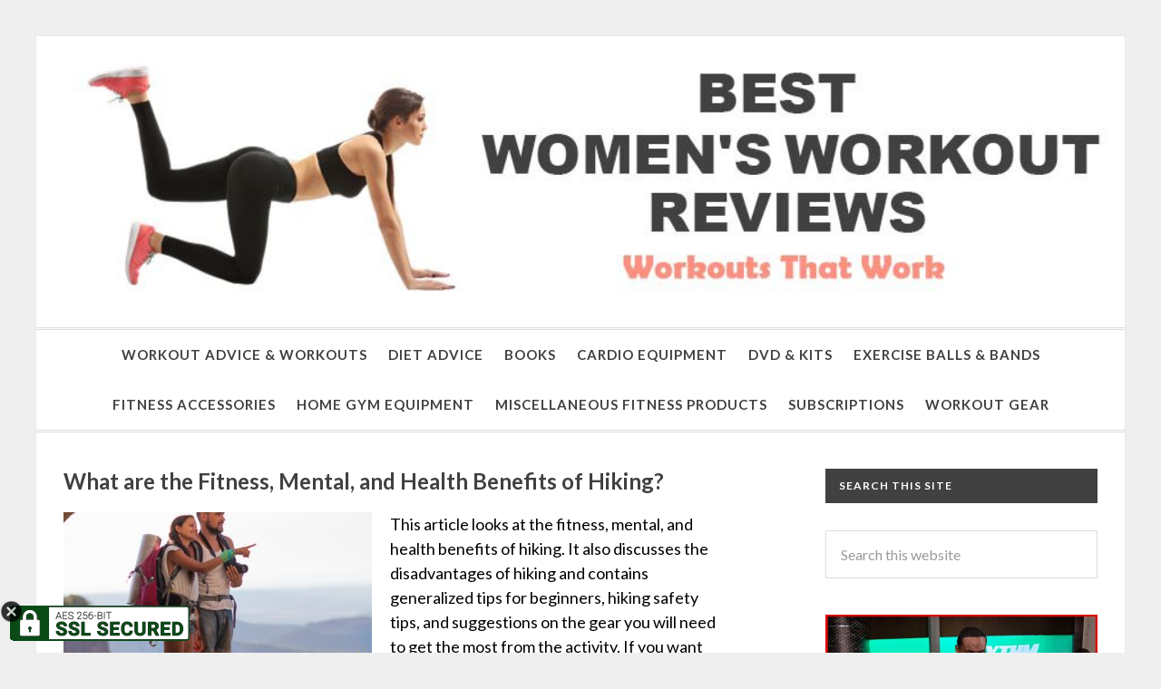

--- FILE ---
content_type: text/html; charset=UTF-8
request_url: https://www.bestwomensworkoutreviews.com/tag/health-benefits-of-hiking/
body_size: 9698
content:
<!DOCTYPE html>
<html lang="en-US">
<head >
<meta charset="UTF-8" />
<meta name="viewport" content="width=device-width, initial-scale=1" />



<meta name='robots' content='index, follow, max-image-preview:large, max-snippet:-1, max-video-preview:-1' />

	<!-- This site is optimized with the Yoast SEO Premium plugin v26.4 (Yoast SEO v26.4) - https://yoast.com/wordpress/plugins/seo/ -->
	<title>health benefits of hiking Archives | Best Womens Workout Reviews</title>
	<link rel="canonical" href="https://www.bestwomensworkoutreviews.com/tag/health-benefits-of-hiking/" />
	<meta property="og:locale" content="en_US" />
	<meta property="og:type" content="article" />
	<meta property="og:title" content="health benefits of hiking Archives" />
	<meta property="og:url" content="https://www.bestwomensworkoutreviews.com/tag/health-benefits-of-hiking/" />
	<meta property="og:site_name" content="Best Womens Workout Reviews" />
	<meta name="twitter:card" content="summary_large_image" />
	<meta name="twitter:site" content="@WorkoutWomens" />
	<script type="application/ld+json" class="yoast-schema-graph">{"@context":"https://schema.org","@graph":[{"@type":"CollectionPage","@id":"https://www.bestwomensworkoutreviews.com/tag/health-benefits-of-hiking/","url":"https://www.bestwomensworkoutreviews.com/tag/health-benefits-of-hiking/","name":"health benefits of hiking Archives | Best Womens Workout Reviews","isPartOf":{"@id":"https://www.bestwomensworkoutreviews.com/#website"},"primaryImageOfPage":{"@id":"https://www.bestwomensworkoutreviews.com/tag/health-benefits-of-hiking/#primaryimage"},"image":{"@id":"https://www.bestwomensworkoutreviews.com/tag/health-benefits-of-hiking/#primaryimage"},"thumbnailUrl":"https://www.bestwomensworkoutreviews.com/wp-content/uploads/2023/02/Benefits-of-HIking-young-couple-hiking.jpg","breadcrumb":{"@id":"https://www.bestwomensworkoutreviews.com/tag/health-benefits-of-hiking/#breadcrumb"},"inLanguage":"en-US"},{"@type":"ImageObject","inLanguage":"en-US","@id":"https://www.bestwomensworkoutreviews.com/tag/health-benefits-of-hiking/#primaryimage","url":"https://www.bestwomensworkoutreviews.com/wp-content/uploads/2023/02/Benefits-of-HIking-young-couple-hiking.jpg","contentUrl":"https://www.bestwomensworkoutreviews.com/wp-content/uploads/2023/02/Benefits-of-HIking-young-couple-hiking.jpg","width":1000,"height":1000,"caption":"Young couple admiring the scenery while hiking"},{"@type":"BreadcrumbList","@id":"https://www.bestwomensworkoutreviews.com/tag/health-benefits-of-hiking/#breadcrumb","itemListElement":[{"@type":"ListItem","position":1,"name":"Home","item":"https://www.bestwomensworkoutreviews.com/"},{"@type":"ListItem","position":2,"name":"health benefits of hiking"}]},{"@type":"WebSite","@id":"https://www.bestwomensworkoutreviews.com/#website","url":"https://www.bestwomensworkoutreviews.com/","name":"Best Womens Workout Reviews","description":"Workouts That Work","publisher":{"@id":"https://www.bestwomensworkoutreviews.com/#organization"},"potentialAction":[{"@type":"SearchAction","target":{"@type":"EntryPoint","urlTemplate":"https://www.bestwomensworkoutreviews.com/?s={search_term_string}"},"query-input":{"@type":"PropertyValueSpecification","valueRequired":true,"valueName":"search_term_string"}}],"inLanguage":"en-US"},{"@type":"Organization","@id":"https://www.bestwomensworkoutreviews.com/#organization","name":"Best Women's Workout Reviews","url":"https://www.bestwomensworkoutreviews.com/","logo":{"@type":"ImageObject","inLanguage":"en-US","@id":"https://www.bestwomensworkoutreviews.com/#/schema/logo/image/","url":"https://www.bestwomensworkoutreviews.com/wp-content/uploads/2018/04/Owner-Best-Womens-Workout-Reviews.jpg","contentUrl":"https://www.bestwomensworkoutreviews.com/wp-content/uploads/2018/04/Owner-Best-Womens-Workout-Reviews.jpg","width":218,"height":300,"caption":"Best Women's Workout Reviews"},"image":{"@id":"https://www.bestwomensworkoutreviews.com/#/schema/logo/image/"},"sameAs":["https://www.facebook.com/bestwomensworkoutreviews/","https://x.com/WorkoutWomens","https://www.pinterest.com/soobeeoz/","https://www.youtube.com/channel/UC_GuYV41B5giaPJCEA728fw?view_as=subscriber"]}]}</script>
	<!-- / Yoast SEO Premium plugin. -->


<link rel='dns-prefetch' href='//fonts.googleapis.com' />
<style id='wp-img-auto-sizes-contain-inline-css' type='text/css'>
img:is([sizes=auto i],[sizes^="auto," i]){contain-intrinsic-size:3000px 1500px}
/*# sourceURL=wp-img-auto-sizes-contain-inline-css */
</style>
<link rel='stylesheet' id='litespeed-cache-dummy-css' href='https://www.bestwomensworkoutreviews.com/wp-content/plugins/litespeed-cache/assets/css/litespeed-dummy.css' type='text/css' media='all' />
<link rel='stylesheet' id='daily-dish-pro-theme-css' href='https://www.bestwomensworkoutreviews.com/wp-content/themes/daily-dish-pro/style.css' type='text/css' media='all' />
<link rel='stylesheet' id='wp-block-library-css' href='https://www.bestwomensworkoutreviews.com/wp-includes/css/dist/block-library/style.min.css' type='text/css' media='all' />
<style id='wp-block-library-inline-css' type='text/css'>
/*wp_block_styles_on_demand_placeholder:6969f6d532b56*/
/*# sourceURL=wp-block-library-inline-css */
</style>
<style id='classic-theme-styles-inline-css' type='text/css'>
/*! This file is auto-generated */
.wp-block-button__link{color:#fff;background-color:#32373c;border-radius:9999px;box-shadow:none;text-decoration:none;padding:calc(.667em + 2px) calc(1.333em + 2px);font-size:1.125em}.wp-block-file__button{background:#32373c;color:#fff;text-decoration:none}
/*# sourceURL=/wp-includes/css/classic-themes.min.css */
</style>
<link rel='stylesheet' id='sitemap_style-css' href='https://www.bestwomensworkoutreviews.com/wp-content/plugins/WPSSLTrust/css/style.css' type='text/css' media='all' />
<link rel='stylesheet' id='cookie-law-info-css' href='https://www.bestwomensworkoutreviews.com/wp-content/plugins/cookie-law-info/legacy/public/css/cookie-law-info-public.css' type='text/css' media='all' />
<link rel='stylesheet' id='cookie-law-info-gdpr-css' href='https://www.bestwomensworkoutreviews.com/wp-content/plugins/cookie-law-info/legacy/public/css/cookie-law-info-gdpr.css' type='text/css' media='all' />
<link rel='stylesheet' id='ez-toc-css' href='https://www.bestwomensworkoutreviews.com/wp-content/plugins/easy-table-of-contents/assets/css/screen.min.css' type='text/css' media='all' />
<style id='ez-toc-inline-css' type='text/css'>
div#ez-toc-container .ez-toc-title {font-size: 120%;}div#ez-toc-container .ez-toc-title {font-weight: 500;}div#ez-toc-container ul li , div#ez-toc-container ul li a {font-size: 95%;}div#ez-toc-container ul li , div#ez-toc-container ul li a {font-weight: 500;}div#ez-toc-container nav ul ul li {font-size: 90%;}.ez-toc-box-title {font-weight: bold; margin-bottom: 10px; text-align: center; text-transform: uppercase; letter-spacing: 1px; color: #666; padding-bottom: 5px;position:absolute;top:-4%;left:5%;background-color: inherit;transition: top 0.3s ease;}.ez-toc-box-title.toc-closed {top:-25%;}
.ez-toc-container-direction {direction: ltr;}.ez-toc-counter ul{counter-reset: item ;}.ez-toc-counter nav ul li a::before {content: counters(item, '.', decimal) '. ';display: inline-block;counter-increment: item;flex-grow: 0;flex-shrink: 0;margin-right: .2em; float: left; }.ez-toc-widget-direction {direction: ltr;}.ez-toc-widget-container ul{counter-reset: item ;}.ez-toc-widget-container nav ul li a::before {content: counters(item, '.', decimal) '. ';display: inline-block;counter-increment: item;flex-grow: 0;flex-shrink: 0;margin-right: .2em; float: left; }
/*# sourceURL=ez-toc-inline-css */
</style>
<link rel='stylesheet' id='daily-dish-google-fonts-css' href='//fonts.googleapis.com/css?family=Alice%7CLato%3A400%2C700%2C900&#038;ver=1.0.2' type='text/css' media='all' />
<script type="text/javascript" src="https://www.bestwomensworkoutreviews.com/wp-includes/js/jquery/jquery.min.js" id="jquery-core-js"></script>
<script type="text/javascript" src="https://www.bestwomensworkoutreviews.com/wp-content/plugins/WPSSLTrust/js/close.js" id="badge_close-js"></script>
<script type="text/javascript" id="cookie-law-info-js-extra">
/* <![CDATA[ */
var Cli_Data = {"nn_cookie_ids":[],"cookielist":[],"non_necessary_cookies":[],"ccpaEnabled":"","ccpaRegionBased":"","ccpaBarEnabled":"","strictlyEnabled":["necessary","obligatoire"],"ccpaType":"gdpr","js_blocking":"","custom_integration":"","triggerDomRefresh":"","secure_cookies":""};
var cli_cookiebar_settings = {"animate_speed_hide":"500","animate_speed_show":"500","background":"#FFF","border":"#b1a6a6c2","border_on":"","button_1_button_colour":"#000","button_1_button_hover":"#000000","button_1_link_colour":"#fff","button_1_as_button":"1","button_1_new_win":"","button_2_button_colour":"#333","button_2_button_hover":"#292929","button_2_link_colour":"#444","button_2_as_button":"","button_2_hidebar":"","button_3_button_colour":"#000","button_3_button_hover":"#000000","button_3_link_colour":"#fff","button_3_as_button":"1","button_3_new_win":"","button_4_button_colour":"#000","button_4_button_hover":"#000000","button_4_link_colour":"#62a329","button_4_as_button":"","button_7_button_colour":"#61a229","button_7_button_hover":"#4e8221","button_7_link_colour":"#fff","button_7_as_button":"1","button_7_new_win":"","font_family":"inherit","header_fix":"","notify_animate_hide":"1","notify_animate_show":"","notify_div_id":"#cookie-law-info-bar","notify_position_horizontal":"right","notify_position_vertical":"bottom","scroll_close":"","scroll_close_reload":"","accept_close_reload":"","reject_close_reload":"","showagain_tab":"1","showagain_background":"#fff","showagain_border":"#000","showagain_div_id":"#cookie-law-info-again","showagain_x_position":"100px","text":"#000","show_once_yn":"","show_once":"10000","logging_on":"","as_popup":"","popup_overlay":"1","bar_heading_text":"","cookie_bar_as":"banner","popup_showagain_position":"bottom-right","widget_position":"left"};
var log_object = {"ajax_url":"https://www.bestwomensworkoutreviews.com/wp-admin/admin-ajax.php"};
//# sourceURL=cookie-law-info-js-extra
/* ]]> */
</script>
<script type="text/javascript" src="https://www.bestwomensworkoutreviews.com/wp-content/plugins/cookie-law-info/legacy/public/js/cookie-law-info-public.js" id="cookie-law-info-js"></script>
<script>
  (function(i,s,o,g,r,a,m){i['GoogleAnalyticsObject']=r;i[r]=i[r]||function(){
  (i[r].q=i[r].q||[]).push(arguments)},i[r].l=1*new Date();a=s.createElement(o),
  m=s.getElementsByTagName(o)[0];a.async=1;a.src=g;m.parentNode.insertBefore(a,m)
  })(window,document,'script','//www.google-analytics.com/analytics.js','ga');

  ga('create', 'UA-47724823-1', 'bestwomensworkoutreviews.com');
  ga('send', 'pageview');

</script><style>/* CSS added by WP Meta and Date Remover*//* Remove meta from post */
.entry-meta {
display:none !important;
}

/* Remove meta from home page */
.home .entry-meta { 
display: none; 
}
/* WPTheme 2015 Metadata Removal */
.entry-footer {
display:none !important;
}

/* WPTheme 2015 Metadata Removal */
.home .entry-footer { 
display: none; 
}</style><meta name=”viewport” content=”width=device-width, initial-scale=1″>

<meta name="google-site-verification" content="nrE6WY6ZT3is81EvHYABiRaOAgd_z21acZPnGYoOnoQ" />
<meta name="google-site-verification" content="iZafL6KyTyRzpNjR3dhfRNPouI_xmwU9z_fZSz2722w" />
<style type="text/css" id="custom-background-css">
body.custom-background { background-color: #efefef; }
</style>
	<link rel="icon" href="https://www.bestwomensworkoutreviews.com/wp-content/uploads/2015/10/fav.png" sizes="32x32" />
<link rel="icon" href="https://www.bestwomensworkoutreviews.com/wp-content/uploads/2015/10/fav.png" sizes="192x192" />
<link rel="apple-touch-icon" href="https://www.bestwomensworkoutreviews.com/wp-content/uploads/2015/10/fav.png" />
<meta name="msapplication-TileImage" content="https://www.bestwomensworkoutreviews.com/wp-content/uploads/2015/10/fav.png" />
		<style type="text/css" id="wp-custom-css">
			/* Temp Search Box Fix */
#search-7 {
    padding-top: 80px;
}

#search-7 .search-form {
    overflow: hidden;
    margin-top: -20px;
    margin-bottom: 30px;
}

@media only screen and (max-width: 1199px) {
#search-7 {
    padding-top: 120px;
}
}

@media only screen and (max-width: 959px) {
#search-7 {
    padding-top: 0px;
}
}


@media only screen and (min-width: 639px) {
.entry-content .sw-pinit.alignleft {
    padding-right: 20px;
	  margin: 0px !important;
}
.entry-content .sw-pinit.alignright {
    padding: 10px 10px 10px 10px;
	  margin: 0px !important;
}	
}
p { 
font-size: 18px; line-height: 27px;
 } 


.widget-title,
#menu-top-menu, .nav-primary .genesis-nav-menu .sub-menu a{background:#414141;} 

.nav-primary .genesis-nav-menu .sub-menu a{color:#fff !important;}

.nav-primary .genesis-nav-menu .sub-menu a:hover{color:#414141 !important;}

#menu-new-cats a,a.entry-title-link,a.entry-title-link:hover,a.swp_popularity,.pagination a, .entry-title{color:#414141;}

#search-9 .widgettitle{display:none;}

.current-menu-item a{color:#bebebe !important;}

.site-footer{border-top:none;}

.site-container,.site-footer{padding:0;}
.site-footer img{padding:0; margin-bottom:-5px;}
.site-inner{padding:0 30px 0 30px;}		</style>
		<noscript><style>.perfmatters-lazy[data-src]{display:none !important;}</style></noscript><style>.perfmatters-lazy-youtube{position:relative;width:100%;max-width:100%;height:0;padding-bottom:56.23%;overflow:hidden}.perfmatters-lazy-youtube img{position:absolute;top:0;right:0;bottom:0;left:0;display:block;width:100%;max-width:100%;height:auto;margin:auto;border:none;cursor:pointer;transition:.5s all;-webkit-transition:.5s all;-moz-transition:.5s all}.perfmatters-lazy-youtube img:hover{-webkit-filter:brightness(75%)}.perfmatters-lazy-youtube .play{position:absolute;top:50%;left:50%;right:auto;width:68px;height:48px;margin-left:-34px;margin-top:-24px;background:url(https://www.bestwomensworkoutreviews.com/wp-content/plugins/perfmatters/img/youtube.svg) no-repeat;background-position:center;background-size:cover;pointer-events:none;filter:grayscale(1)}.perfmatters-lazy-youtube:hover .play{filter:grayscale(0)}.perfmatters-lazy-youtube iframe{position:absolute;top:0;left:0;width:100%;height:100%;z-index:99}</style></head>
<body class="archive tag tag-health-benefits-of-hiking tag-3049 custom-background wp-theme-genesis wp-child-theme-daily-dish-pro header-full-width content-sidebar genesis-breadcrumbs-hidden genesis-footer-widgets-hidden"><div class="site-container"><img src="https://www.bestwomensworkoutreviews.com/wp-content/uploads/2022/05/header-1.jpg" class="top-header"><nav class="nav-primary" aria-label="Main"><div class="wrap"><ul id="menu-new-cats" class="menu genesis-nav-menu menu-primary"><li id="menu-item-11893" class="menu-item menu-item-type-taxonomy menu-item-object-category menu-item-has-children menu-item-11893"><a href="https://www.bestwomensworkoutreviews.com/workout-advice-workouts/"><span >Workout Advice &amp; Workouts</span></a>
<ul class="sub-menu">
	<li id="menu-item-8476" class="menu-item menu-item-type-taxonomy menu-item-object-category menu-item-8476"><a href="https://www.bestwomensworkoutreviews.com/workout-advice-workouts/assorted-workout-advice/"><span >Assorted</span></a></li>
	<li id="menu-item-8477" class="menu-item menu-item-type-taxonomy menu-item-object-category menu-item-8477"><a href="https://www.bestwomensworkoutreviews.com/workout-advice-workouts/cardio-advice/"><span >Cardio</span></a></li>
	<li id="menu-item-11214" class="menu-item menu-item-type-taxonomy menu-item-object-category menu-item-11214"><a href="https://www.bestwomensworkoutreviews.com/workout-advice-workouts/crossfit-kettlebells-weights/"><span >CrossFit/Kettlebells/Weights</span></a></li>
	<li id="menu-item-8479" class="menu-item menu-item-type-taxonomy menu-item-object-category menu-item-8479"><a href="https://www.bestwomensworkoutreviews.com/workout-advice-workouts/exercise-ball-bands/"><span >Exercise Balls &#038; Bands</span></a></li>
	<li id="menu-item-8480" class="menu-item menu-item-type-taxonomy menu-item-object-category menu-item-8480"><a href="https://www.bestwomensworkoutreviews.com/workout-advice-workouts/hiit-tabata-burst-training/"><span >HIIT, Tabata, &amp; Burst Training</span></a></li>
	<li id="menu-item-13272" class="menu-item menu-item-type-taxonomy menu-item-object-category menu-item-13272"><a href="https://www.bestwomensworkoutreviews.com/workout-advice-workouts/pilates-yoga-barre/"><span >Pilates/Yoga/Barre</span></a></li>
	<li id="menu-item-40823" class="menu-item menu-item-type-taxonomy menu-item-object-category menu-item-40823"><a href="https://www.bestwomensworkoutreviews.com/workout-advice-workouts/seniors-workout-advice-workouts/"><span >Seniors</span></a></li>
	<li id="menu-item-40529" class="menu-item menu-item-type-taxonomy menu-item-object-category menu-item-40529"><a href="https://www.bestwomensworkoutreviews.com/workout-advice-workouts/water-fitness/"><span >Water Fitness</span></a></li>
	<li id="menu-item-33189" class="menu-item menu-item-type-taxonomy menu-item-object-category menu-item-33189"><a href="https://www.bestwomensworkoutreviews.com/workout-advice-workouts/zumba/"><span >Zumba</span></a></li>
</ul>
</li>
<li id="menu-item-8197" class="menu-item menu-item-type-taxonomy menu-item-object-category menu-item-has-children menu-item-8197"><a href="https://www.bestwomensworkoutreviews.com/diet-advice/"><span >Diet Advice</span></a>
<ul class="sub-menu">
	<li id="menu-item-36997" class="menu-item menu-item-type-taxonomy menu-item-object-category menu-item-36997"><a href="https://www.bestwomensworkoutreviews.com/diet-advice/diets/"><span >Diets</span></a></li>
	<li id="menu-item-8977" class="menu-item menu-item-type-taxonomy menu-item-object-category menu-item-8977"><a href="https://www.bestwomensworkoutreviews.com/diet-advice/dietary-supplements/"><span >Dietary Supplements</span></a></li>
	<li id="menu-item-8916" class="menu-item menu-item-type-taxonomy menu-item-object-category menu-item-8916"><a href="https://www.bestwomensworkoutreviews.com/diet-advice/weight-loss-tips-advice/"><span >Weight Loss Tips &amp; Advice</span></a></li>
</ul>
</li>
<li id="menu-item-8347" class="menu-item menu-item-type-taxonomy menu-item-object-category menu-item-has-children menu-item-8347"><a href="https://www.bestwomensworkoutreviews.com/book-reviews/"><span >Books</span></a>
<ul class="sub-menu">
	<li id="menu-item-8868" class="menu-item menu-item-type-taxonomy menu-item-object-category menu-item-8868"><a href="https://www.bestwomensworkoutreviews.com/book-reviews/diet-books/"><span >Diet Books</span></a></li>
	<li id="menu-item-8842" class="menu-item menu-item-type-taxonomy menu-item-object-category menu-item-8842"><a href="https://www.bestwomensworkoutreviews.com/book-reviews/diet-lifestyle-books/"><span >Diet &#038; Lifestyle</span></a></li>
</ul>
</li>
<li id="menu-item-8220" class="menu-item menu-item-type-taxonomy menu-item-object-category menu-item-has-children menu-item-8220"><a href="https://www.bestwomensworkoutreviews.com/cardio-equipment-reviews/"><span >Cardio Equipment</span></a>
<ul class="sub-menu">
	<li id="menu-item-8902" class="menu-item menu-item-type-taxonomy menu-item-object-category menu-item-8902"><a href="https://www.bestwomensworkoutreviews.com/cardio-equipment-reviews/bikes-elliptical/"><span >Bikes &#8211; Elliptical</span></a></li>
	<li id="menu-item-38047" class="menu-item menu-item-type-taxonomy menu-item-object-category menu-item-38047"><a href="https://www.bestwomensworkoutreviews.com/cardio-equipment-reviews/miniexercisebikes/"><span >Bikes &#8211; Mini Exercise Bikes</span></a></li>
	<li id="menu-item-8903" class="menu-item menu-item-type-taxonomy menu-item-object-category menu-item-8903"><a href="https://www.bestwomensworkoutreviews.com/cardio-equipment-reviews/bikes-recumbent/"><span >Bikes &#8211; Recumbent</span></a></li>
	<li id="menu-item-8904" class="menu-item menu-item-type-taxonomy menu-item-object-category menu-item-8904"><a href="https://www.bestwomensworkoutreviews.com/cardio-equipment-reviews/bikes-spin-upright/"><span >Bikes &#8211; Spin &amp; Upright</span></a></li>
	<li id="menu-item-12019" class="menu-item menu-item-type-taxonomy menu-item-object-category menu-item-12019"><a href="https://www.bestwomensworkoutreviews.com/cardio-equipment-reviews/hybrids/"><span >Hybrids</span></a></li>
	<li id="menu-item-8219" class="menu-item menu-item-type-taxonomy menu-item-object-category menu-item-8219"><a href="https://www.bestwomensworkoutreviews.com/cardio-equipment-reviews/elliptical-machines-air-walkers/"><span >Elliptical Machines/Air Walkers</span></a></li>
	<li id="menu-item-8208" class="menu-item menu-item-type-taxonomy menu-item-object-category menu-item-8208"><a href="https://www.bestwomensworkoutreviews.com/cardio-equipment-reviews/rowing-machines/"><span >Rowing Machines</span></a></li>
	<li id="menu-item-10811" class="menu-item menu-item-type-taxonomy menu-item-object-category menu-item-10811"><a href="https://www.bestwomensworkoutreviews.com/cardio-equipment-reviews/step-machines-mini-step-machinesstair-climbers/"><span >Step Machines, Mini Step Machines, &amp; Stair Climbers</span></a></li>
	<li id="menu-item-8884" class="menu-item menu-item-type-taxonomy menu-item-object-category menu-item-8884"><a href="https://www.bestwomensworkoutreviews.com/cardio-equipment-reviews/treadmills-cardio-equipment-reviews/"><span >Treadmills</span></a></li>
</ul>
</li>
<li id="menu-item-8348" class="menu-item menu-item-type-taxonomy menu-item-object-category menu-item-has-children menu-item-8348"><a href="https://www.bestwomensworkoutreviews.com/dvd-kits/"><span >DVD &#038; Kits</span></a>
<ul class="sub-menu">
	<li id="menu-item-8345" class="menu-item menu-item-type-taxonomy menu-item-object-category menu-item-8345"><a href="https://www.bestwomensworkoutreviews.com/dvd-kits/assorted-dvd-dvd-workout-kits/"><span >Assorted DVD &amp; DVD Workout Kits</span></a></li>
	<li id="menu-item-8346" class="menu-item menu-item-type-taxonomy menu-item-object-category menu-item-8346"><a href="https://www.bestwomensworkoutreviews.com/dvd-kits/beachbody/"><span >BeachBody</span></a></li>
	<li id="menu-item-32687" class="menu-item menu-item-type-taxonomy menu-item-object-category menu-item-32687"><a href="https://www.bestwomensworkoutreviews.com/dvd-kits/body-fx/"><span >Body FX</span></a></li>
	<li id="menu-item-8349" class="menu-item menu-item-type-taxonomy menu-item-object-category menu-item-8349"><a href="https://www.bestwomensworkoutreviews.com/dvd-kits/gaiam/"><span >Gaiam</span></a></li>
	<li id="menu-item-8350" class="menu-item menu-item-type-taxonomy menu-item-object-category menu-item-8350"><a href="https://www.bestwomensworkoutreviews.com/dvd-kits/jillian-michaels/"><span >Jillian Michaels</span></a></li>
	<li id="menu-item-8374" class="menu-item menu-item-type-taxonomy menu-item-object-category menu-item-8374"><a href="https://www.bestwomensworkoutreviews.com/dvd-kits/pilates/"><span >Pilates</span></a></li>
	<li id="menu-item-9622" class="menu-item menu-item-type-taxonomy menu-item-object-category menu-item-9622"><a href="https://www.bestwomensworkoutreviews.com/dvd-kits/kettlebells/"><span >Kettlebells</span></a></li>
	<li id="menu-item-8351" class="menu-item menu-item-type-taxonomy menu-item-object-category menu-item-8351"><a href="https://www.bestwomensworkoutreviews.com/dvd-kits/zumba-dvds/"><span >Zumba DVDs</span></a></li>
</ul>
</li>
<li id="menu-item-8373" class="menu-item menu-item-type-taxonomy menu-item-object-category menu-item-has-children menu-item-8373"><a href="https://www.bestwomensworkoutreviews.com/exercise-ball-band-reviews/"><span >Exercise Balls &#038; Bands</span></a>
<ul class="sub-menu">
	<li id="menu-item-8352" class="menu-item menu-item-type-taxonomy menu-item-object-category menu-item-8352"><a href="https://www.bestwomensworkoutreviews.com/exercise-ball-band-reviews/exercise-balls/"><span >Exercise Balls</span></a></li>
	<li id="menu-item-8354" class="menu-item menu-item-type-taxonomy menu-item-object-category menu-item-8354"><a href="https://www.bestwomensworkoutreviews.com/exercise-ball-band-reviews/exercise-bands/"><span >Exercise Bands</span></a></li>
</ul>
</li>
<li id="menu-item-10462" class="menu-item menu-item-type-taxonomy menu-item-object-category menu-item-has-children menu-item-10462"><a href="https://www.bestwomensworkoutreviews.com/fitness-accessories/"><span >Fitness Accessories</span></a>
<ul class="sub-menu">
	<li id="menu-item-15367" class="menu-item menu-item-type-taxonomy menu-item-object-category menu-item-15367"><a href="https://www.bestwomensworkoutreviews.com/fitness-accessories/assorted-fitness-accessories/"><span >Assorted</span></a></li>
	<li id="menu-item-10463" class="menu-item menu-item-type-taxonomy menu-item-object-category menu-item-10463"><a href="https://www.bestwomensworkoutreviews.com/fitness-accessories/fitness-trackers/"><span >Fitness Trackers</span></a></li>
	<li id="menu-item-10582" class="menu-item menu-item-type-taxonomy menu-item-object-category menu-item-10582"><a href="https://www.bestwomensworkoutreviews.com/fitness-accessories/yoga-accessories/"><span >Yoga</span></a></li>
</ul>
</li>
<li id="menu-item-8344" class="menu-item menu-item-type-taxonomy menu-item-object-category menu-item-has-children menu-item-8344"><a href="https://www.bestwomensworkoutreviews.com/home-gym-equipment-reviews/"><span >Home Gym Equipment</span></a>
<ul class="sub-menu">
	<li id="menu-item-8199" class="menu-item menu-item-type-taxonomy menu-item-object-category menu-item-8199"><a href="https://www.bestwomensworkoutreviews.com/miscellaneous-fitness-reviews/ab-equipment/"><span >Ab Equipment</span></a></li>
	<li id="menu-item-8860" class="menu-item menu-item-type-taxonomy menu-item-object-category menu-item-8860"><a href="https://www.bestwomensworkoutreviews.com/home-gym-equipment-reviews/benches-workout-station-reviews/"><span >Benches &#038; Workout Stations</span></a></li>
	<li id="menu-item-8341" class="menu-item menu-item-type-taxonomy menu-item-object-category menu-item-8341"><a href="https://www.bestwomensworkoutreviews.com/home-gym-equipment-reviews/dumbbell-reviews/"><span >Dumbbells</span></a></li>
	<li id="menu-item-8342" class="menu-item menu-item-type-taxonomy menu-item-object-category menu-item-8342"><a href="https://www.bestwomensworkoutreviews.com/home-gym-equipment-reviews/home-gym-reviews/"><span >Home Gyms</span></a></li>
	<li id="menu-item-41460" class="menu-item menu-item-type-taxonomy menu-item-object-category menu-item-41460"><a href="https://www.bestwomensworkoutreviews.com/portable-home-gyms/"><span >Portable Home Gyms</span></a></li>
	<li id="menu-item-15571" class="menu-item menu-item-type-taxonomy menu-item-object-category menu-item-15571"><a href="https://www.bestwomensworkoutreviews.com/home-gym-equipment-reviews/kettlebell-reviews/"><span >Kettlebells</span></a></li>
	<li id="menu-item-8212" class="menu-item menu-item-type-taxonomy menu-item-object-category menu-item-8212"><a href="https://www.bestwomensworkoutreviews.com/home-gym-equipment-reviews/upper-body-equipment-reviews/"><span >Upper Body</span></a></li>
</ul>
</li>
<li id="menu-item-8357" class="menu-item menu-item-type-taxonomy menu-item-object-category menu-item-has-children menu-item-8357"><a href="https://www.bestwomensworkoutreviews.com/miscellaneous-fitness-reviews/"><span >Miscellaneous Fitness Products</span></a>
<ul class="sub-menu">
	<li id="menu-item-9693" class="menu-item menu-item-type-taxonomy menu-item-object-category menu-item-9693"><a href="https://www.bestwomensworkoutreviews.com/miscellaneous-fitness-reviews/balance-boards/"><span >Balance Boards</span></a></li>
	<li id="menu-item-8909" class="menu-item menu-item-type-taxonomy menu-item-object-category menu-item-8909"><a href="https://www.bestwomensworkoutreviews.com/miscellaneous-fitness-reviews/cardio/"><span >Cardio</span></a></li>
	<li id="menu-item-11145" class="menu-item menu-item-type-taxonomy menu-item-object-category menu-item-11145"><a href="https://www.bestwomensworkoutreviews.com/miscellaneous-fitness-reviews/fitness-workstations/"><span >Fitness Workstations</span></a></li>
	<li id="menu-item-8856" class="menu-item menu-item-type-taxonomy menu-item-object-category menu-item-8856"><a href="https://www.bestwomensworkoutreviews.com/miscellaneous-fitness-reviews/various/"><span >Various</span></a></li>
	<li id="menu-item-8846" class="menu-item menu-item-type-taxonomy menu-item-object-category menu-item-8846"><a href="https://www.bestwomensworkoutreviews.com/miscellaneous-fitness-reviews/wbv-machines/"><span >WBV Machines</span></a></li>
</ul>
</li>
<li id="menu-item-42616" class="menu-item menu-item-type-taxonomy menu-item-object-category menu-item-has-children menu-item-42616"><a href="https://www.bestwomensworkoutreviews.com/subscriptions/"><span >Subscriptions</span></a>
<ul class="sub-menu">
	<li id="menu-item-42617" class="menu-item menu-item-type-taxonomy menu-item-object-category menu-item-42617"><a href="https://www.bestwomensworkoutreviews.com/dvd-kits/body-fx/"><span >Body FX</span></a></li>
</ul>
</li>
<li id="menu-item-40690" class="menu-item menu-item-type-taxonomy menu-item-object-category menu-item-has-children menu-item-40690"><a href="https://www.bestwomensworkoutreviews.com/workout-gear/"><span >Workout Gear</span></a>
<ul class="sub-menu">
	<li id="menu-item-41857" class="menu-item menu-item-type-taxonomy menu-item-object-category menu-item-41857"><a href="https://www.bestwomensworkoutreviews.com/shoes/"><span >Shoes</span></a></li>
</ul>
</li>
</ul></div></nav><div class="site-inner"><div class="content-sidebar-wrap"><main class="content"><article class="post-40596 post type-post status-publish format-standard has-post-thumbnail category-assorted-workout-advice category-workout-advice-workouts tag-beginner-hikers tag-disadvantages-of-hiking tag-fitness-benefits-of-hiking tag-health-benefits-of-hiking tag-mental-health-benefits-of-hiking entry" aria-label="What are the Fitness, Mental, and Health Benefits of Hiking?"><header class="entry-header"><h2 class="entry-title"><a class="entry-title-link" rel="bookmark" href="https://www.bestwomensworkoutreviews.com/what-are-the-fitness-mental-and-health-benefits-of-hiking/">What are the Fitness, Mental, and Health Benefits of Hiking?</a></h2>
<p class="entry-meta"><time class="entry-time"></time> By   </p></header><div class="entry-content"><a class="entry-image-link" href="https://www.bestwomensworkoutreviews.com/what-are-the-fitness-mental-and-health-benefits-of-hiking/" aria-hidden="true" tabindex="-1"><img width="340" height="200" src="https://www.bestwomensworkoutreviews.com/wp-content/uploads/2023/02/Benefits-of-HIking-young-couple-hiking-340x200.jpg" class="alignleft post-image entry-image" alt="Young couple admiring the scenery while hiking" decoding="async" /></a><p>This article looks at the fitness, mental, and health benefits of hiking. It also discusses the disadvantages of hiking and contains generalized tips for beginners, hiking safety tips, and suggestions on the gear you will need to get the most from the activity. If you want to improve your fitness and health and boost your [&hellip;]</p>
</div><footer class="entry-footer"><p class="entry-meta"><span class="entry-categories">Filed Under: <a href="https://www.bestwomensworkoutreviews.com/workout-advice-workouts/assorted-workout-advice/" rel="category tag">Assorted Workout Advice</a>, <a href="https://www.bestwomensworkoutreviews.com/workout-advice-workouts/" rel="category tag">Workout Advice &amp; Workouts</a></span> <span class="entry-tags">Tagged With: <a href="https://www.bestwomensworkoutreviews.com/tag/beginner-hikers/" rel="tag">beginner hikers</a>, <a href="https://www.bestwomensworkoutreviews.com/tag/disadvantages-of-hiking/" rel="tag">disadvantages of hiking</a>, <a href="https://www.bestwomensworkoutreviews.com/tag/fitness-benefits-of-hiking/" rel="tag">fitness benefits of hiking</a>, <a href="https://www.bestwomensworkoutreviews.com/tag/health-benefits-of-hiking/" rel="tag">health benefits of hiking</a>, <a href="https://www.bestwomensworkoutreviews.com/tag/mental-health-benefits-of-hiking/" rel="tag">mental health benefits of hiking</a></span></p></footer></article></main><aside class="sidebar sidebar-primary widget-area" role="complementary" aria-label="Primary Sidebar"><section id="search-8" class="widget widget_search"><div class="widget-wrap"><h4 class="widget-title widgettitle">Search This Site</h4>
<form class="search-form" method="get" action="https://www.bestwomensworkoutreviews.com/" role="search"><input class="search-form-input" type="search" name="s" id="searchform-1" placeholder="Search this website"><input class="search-form-submit" type="submit" value="Search"><meta content="https://www.bestwomensworkoutreviews.com/?s={s}"></form></div></section>
<section id="media_image-2" class="widget widget_media_image"><div class="widget-wrap"><a href="https://paykstrt.com/30321/52549"><img width="450" height="450" src="https://www.bestwomensworkoutreviews.com/wp-content/uploads/2024/01/rf_06-1x1-1-450x450.jpg" class="image wp-image-42261  attachment-medium size-medium no-lazyload" alt="" style="max-width: 100%; height: auto;" decoding="async" srcset="https://www.bestwomensworkoutreviews.com/wp-content/uploads/2024/01/rf_06-1x1-1-450x450.jpg 450w, https://www.bestwomensworkoutreviews.com/wp-content/uploads/2024/01/rf_06-1x1-1-1024x1024.jpg 1024w, https://www.bestwomensworkoutreviews.com/wp-content/uploads/2024/01/rf_06-1x1-1-150x150.jpg 150w, https://www.bestwomensworkoutreviews.com/wp-content/uploads/2024/01/rf_06-1x1-1-768x768.jpg 768w, https://www.bestwomensworkoutreviews.com/wp-content/uploads/2024/01/rf_06-1x1-1-100x100.jpg 100w, https://www.bestwomensworkoutreviews.com/wp-content/uploads/2024/01/rf_06-1x1-1.jpg 1500w" sizes="(max-width: 450px) 100vw, 450px" /></a></div></section>
</aside></div></div><footer class="site-footer"><div class="wrap"><img src="https://www.bestwomensworkoutreviews.com/wp-content/uploads/2022/05/footer-3.jpg" class="bottom-footer">
</div></footer></div><script type="speculationrules">
{"prefetch":[{"source":"document","where":{"and":[{"href_matches":"/*"},{"not":{"href_matches":["/wp-*.php","/wp-admin/*","/wp-content/uploads/*","/wp-content/*","/wp-content/plugins/*","/wp-content/themes/daily-dish-pro/*","/wp-content/themes/genesis/*","/*\\?(.+)"]}},{"not":{"selector_matches":"a[rel~=\"nofollow\"]"}},{"not":{"selector_matches":".no-prefetch, .no-prefetch a"}}]},"eagerness":"conservative"}]}
</script>
<div id="sslsecure_boxl">
<div class="boxinner">
<div class="box_close"></div>
<div class="box_content">
<a href="https://sslcheck.liquidweb.com/?domain=https://www.bestwomensworkoutreviews.com" target="_blank"><img class='bimg' src="https://www.bestwomensworkoutreviews.com/wp-content/plugins/WPSSLTrust/images/ssl3.png"/></a>
</div>
</div>
</div>
<!--googleoff: all--><div id="cookie-law-info-bar" data-nosnippet="true"><span>This website uses cookies to improve your experience. We'll assume you're ok with this, but you can opt-out if you wish. <a role='button' class="cli_settings_button" style="margin:5px 20px 5px 20px">Cookie settings</a><a role='button' data-cli_action="accept" id="cookie_action_close_header" class="medium cli-plugin-button cli-plugin-main-button cookie_action_close_header cli_action_button wt-cli-accept-btn" style="margin:5px">ACCEPT</a></span></div><div id="cookie-law-info-again" data-nosnippet="true"><span id="cookie_hdr_showagain">Privacy &amp; Cookies Policy</span></div><div class="cli-modal" data-nosnippet="true" id="cliSettingsPopup" tabindex="-1" role="dialog" aria-labelledby="cliSettingsPopup" aria-hidden="true">
  <div class="cli-modal-dialog" role="document">
	<div class="cli-modal-content cli-bar-popup">
		  <button type="button" class="cli-modal-close" id="cliModalClose">
			<svg class="" viewBox="0 0 24 24"><path d="M19 6.41l-1.41-1.41-5.59 5.59-5.59-5.59-1.41 1.41 5.59 5.59-5.59 5.59 1.41 1.41 5.59-5.59 5.59 5.59 1.41-1.41-5.59-5.59z"></path><path d="M0 0h24v24h-24z" fill="none"></path></svg>
			<span class="wt-cli-sr-only">Close</span>
		  </button>
		  <div class="cli-modal-body">
			<div class="cli-container-fluid cli-tab-container">
	<div class="cli-row">
		<div class="cli-col-12 cli-align-items-stretch cli-px-0">
			<div class="cli-privacy-overview">
				<h4>Privacy Overview</h4>				<div class="cli-privacy-content">
					<div class="cli-privacy-content-text">This website uses cookies to improve your experience while you navigate through the website. Out of these cookies, the cookies that are categorized as necessary are stored on your browser as they are essential for the working of basic functionalities of the website. We also use third-party cookies that help us analyze and understand how you use this website. These cookies will be stored in your browser only with your consent. You also have the option to opt-out of these cookies. But opting out of some of these cookies may have an effect on your browsing experience.</div>
				</div>
				<a class="cli-privacy-readmore" aria-label="Show more" role="button" data-readmore-text="Show more" data-readless-text="Show less"></a>			</div>
		</div>
		<div class="cli-col-12 cli-align-items-stretch cli-px-0 cli-tab-section-container">
												<div class="cli-tab-section">
						<div class="cli-tab-header">
							<a role="button" tabindex="0" class="cli-nav-link cli-settings-mobile" data-target="necessary" data-toggle="cli-toggle-tab">
								Necessary							</a>
															<div class="wt-cli-necessary-checkbox">
									<input type="checkbox" class="cli-user-preference-checkbox"  id="wt-cli-checkbox-necessary" data-id="checkbox-necessary" checked="checked"  />
									<label class="form-check-label" for="wt-cli-checkbox-necessary">Necessary</label>
								</div>
								<span class="cli-necessary-caption">Always Enabled</span>
													</div>
						<div class="cli-tab-content">
							<div class="cli-tab-pane cli-fade" data-id="necessary">
								<div class="wt-cli-cookie-description">
									Necessary cookies are absolutely essential for the website to function properly. This category only includes cookies that ensures basic functionalities and security features of the website. These cookies do not store any personal information.								</div>
							</div>
						</div>
					</div>
																	<div class="cli-tab-section">
						<div class="cli-tab-header">
							<a role="button" tabindex="0" class="cli-nav-link cli-settings-mobile" data-target="non-necessary" data-toggle="cli-toggle-tab">
								Non-necessary							</a>
															<div class="cli-switch">
									<input type="checkbox" id="wt-cli-checkbox-non-necessary" class="cli-user-preference-checkbox"  data-id="checkbox-non-necessary" checked='checked' />
									<label for="wt-cli-checkbox-non-necessary" class="cli-slider" data-cli-enable="Enabled" data-cli-disable="Disabled"><span class="wt-cli-sr-only">Non-necessary</span></label>
								</div>
													</div>
						<div class="cli-tab-content">
							<div class="cli-tab-pane cli-fade" data-id="non-necessary">
								<div class="wt-cli-cookie-description">
									Any cookies that may not be particularly necessary for the website to function and is used specifically to collect user personal data via analytics, ads, other embedded contents are termed as non-necessary cookies. It is mandatory to procure user consent prior to running these cookies on your website.								</div>
							</div>
						</div>
					</div>
										</div>
	</div>
</div>
		  </div>
		  <div class="cli-modal-footer">
			<div class="wt-cli-element cli-container-fluid cli-tab-container">
				<div class="cli-row">
					<div class="cli-col-12 cli-align-items-stretch cli-px-0">
						<div class="cli-tab-footer wt-cli-privacy-overview-actions">
						
															<a id="wt-cli-privacy-save-btn" role="button" tabindex="0" data-cli-action="accept" class="wt-cli-privacy-btn cli_setting_save_button wt-cli-privacy-accept-btn cli-btn">SAVE &amp; ACCEPT</a>
													</div>
						
					</div>
				</div>
			</div>
		</div>
	</div>
  </div>
</div>
<div class="cli-modal-backdrop cli-fade cli-settings-overlay"></div>
<div class="cli-modal-backdrop cli-fade cli-popupbar-overlay"></div>
<!--googleon: all--><script async src="https://www.bestwomensworkoutreviews.com/wp-content/uploads/perfmatters/gtagv4.js?id=UA-47724823-1"></script><script>window.dataLayer = window.dataLayer || [];function gtag(){dataLayer.push(arguments);}gtag("js", new Date());gtag("config", "UA-47724823-1");</script><div id="amzn-assoc-ad-b1d9569c-d854-4702-a1fb-7d57457d602e"></div><script async src="//z-na.amazon-adsystem.com/widgets/onejs?MarketPlace=US&adInstanceId=b1d9569c-d854-4702-a1fb-7d57457d602e"></script>

<script type="text/javascript" id="custom-script-js-extra">
/* <![CDATA[ */
var wpdata = {"object_id":"3049","site_url":"https://www.bestwomensworkoutreviews.com"};
//# sourceURL=custom-script-js-extra
/* ]]> */
</script>
<script type="text/javascript" src="https://www.bestwomensworkoutreviews.com/wp-content/plugins/wp-meta-and-date-remover/assets/js/inspector.js" id="custom-script-js"></script>
<script type="text/javascript" id="perfmatters-lazy-load-js-before">
/* <![CDATA[ */
window.lazyLoadOptions={elements_selector:"img[data-src],.perfmatters-lazy,.perfmatters-lazy-css-bg",thresholds:"0px 0px",class_loading:"pmloading",class_loaded:"pmloaded",callback_loaded:function(element){if(element.tagName==="IFRAME"){if(element.classList.contains("pmloaded")){if(typeof window.jQuery!="undefined"){if(jQuery.fn.fitVids){jQuery(element).parent().fitVids()}}}}}};window.addEventListener("LazyLoad::Initialized",function(e){var lazyLoadInstance=e.detail.instance;});function perfmattersLazyLoadYouTube(e){var t=document.createElement("iframe"),r="ID?";r+=0===e.dataset.query.length?"":e.dataset.query+"&",r+="autoplay=1",t.setAttribute("src",r.replace("ID",e.dataset.src)),t.setAttribute("frameborder","0"),t.setAttribute("allowfullscreen","1"),t.setAttribute("allow","accelerometer; autoplay; encrypted-media; gyroscope; picture-in-picture"),e.replaceChild(t,e.firstChild)}
//# sourceURL=perfmatters-lazy-load-js-before
/* ]]> */
</script>
<script type="text/javascript" async src="https://www.bestwomensworkoutreviews.com/wp-content/plugins/perfmatters/js/lazyload.min.js" id="perfmatters-lazy-load-js"></script>
</body></html>
